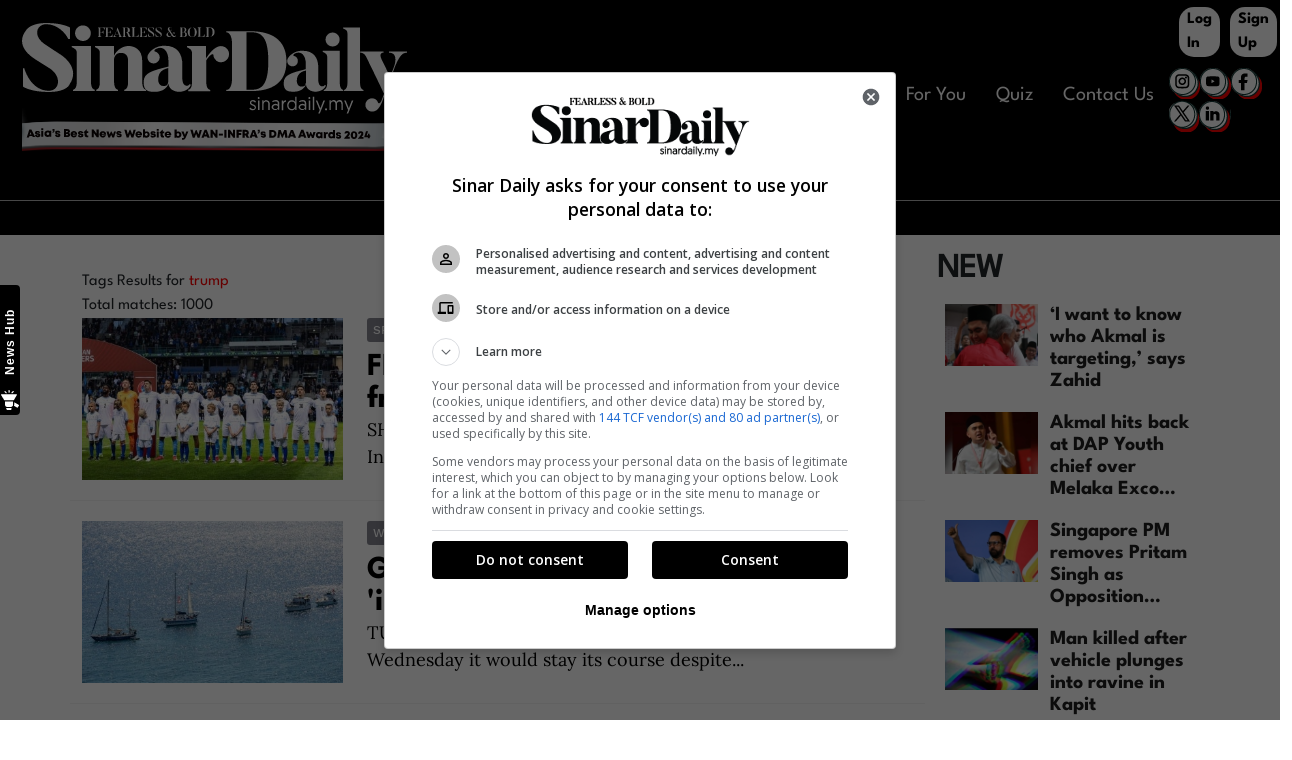

--- FILE ---
content_type: application/javascript; charset=utf-8
request_url: https://www.sinardaily.my/theme_sinarenglish/js/main.min.js?v=0.64
body_size: -185
content:
new LazyLoad({threshold:0});var np_page_id=$("#page_info").attr("data-np_page_id"),article_info=void 0!==article_info?article_info:"";setTimeout(function(){var a=[];$(".ajax_widget").each(function(e){var t=$(this).attr("data-ajax_widget");a.push(t)}),setTimeout(function(){$.ajax({url:"/ajax/ajaxWidgets",type:"POST",data:{arr_widget:a,np_page_id:np_page_id,article:article_info},success:function(a){var e=a.ajax_widgets,t=a.js_extra_ajax;$(".loader-ajax").remove(),$(".footer").removeClass("notloaded"),$("head").append(t),$("body").removeClass("ajax-body"),$.each(e,function(a,e){$(".ajax_widget[data-ajax_widget="+a+"]").replaceWith(e)}),$("body").append('<script src="/theme_sinarenglish/js/carousels-scripts.js?v=0.01" crossorigin defer ></script>'),new LazyLoad({threshold:0})}})},100)},100);